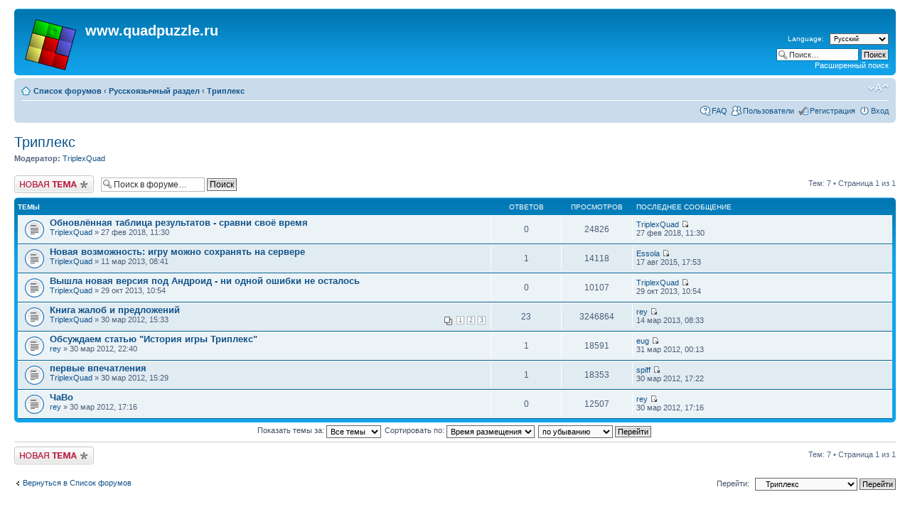

--- FILE ---
content_type: text/html; charset=UTF-8
request_url: https://www.quadpuzzle.ru/forum/viewforum.php?f=5&sid=df11cc07f361cf7f60391e55ee2c6327
body_size: 5151
content:
<!DOCTYPE html PUBLIC "-//W3C//DTD XHTML 1.0 Strict//EN" "http://www.w3.org/TR/xhtml1/DTD/xhtml1-strict.dtd">
<html xmlns="http://www.w3.org/1999/xhtml" dir="ltr" lang="ru-ru" xml:lang="ru-ru">
<head>

<meta http-equiv="content-type" content="text/html; charset=UTF-8" />
<meta http-equiv="content-style-type" content="text/css" />
<meta http-equiv="content-language" content="ru-ru" />
<meta http-equiv="imagetoolbar" content="no" />
<meta name="resource-type" content="document" />
<meta name="distribution" content="global" />
<meta name="keywords" content="" />
<meta name="description" content="" />

<title>www.quadpuzzle.ru &bull; Просмотр форума - Триплекс</title>



<!--
	phpBB style name: prosilver
	Based on style:   prosilver (this is the default phpBB3 style)
	Original author:  Tom Beddard ( http://www.subBlue.com/ )
	Modified by:

	NOTE: This page was generated by phpBB, the free open-source bulletin board package.
	      The phpBB Group is not responsible for the content of this page and forum. For more information
	      about phpBB please visit http://www.phpbb.com
-->

<script type="text/javascript">
// <![CDATA[
	var jump_page = 'Введите номер страницы, на которую Вы хотели бы перейти:';
	var on_page = '1';
	var per_page = '';
	var base_url = '';
	var style_cookie = 'phpBBstyle';
	var style_cookie_settings = '; path=/; domain=.quadpuzzle.ru';
	var onload_functions = new Array();
	var onunload_functions = new Array();

	

	/**
	* Find a member
	*/
	function find_username(url)
	{
		popup(url, 760, 570, '_usersearch');
		return false;
	}

	/**
	* New function for handling multiple calls to window.onload and window.unload by pentapenguin
	*/
	window.onload = function()
	{
		for (var i = 0; i < onload_functions.length; i++)
		{
			eval(onload_functions[i]);
		}
	};

	window.onunload = function()
	{
		for (var i = 0; i < onunload_functions.length; i++)
		{
			eval(onunload_functions[i]);
		}
	};

// ]]>
</script>
<script type="text/javascript" src="./styles/prosilver/template/styleswitcher.js"></script>
<script type="text/javascript" src="./styles/prosilver/template/forum_fn.js"></script>

<link href="./styles/prosilver/theme/print.css" rel="stylesheet" type="text/css" media="print" title="printonly" />
<link href="./style.php?id=1&amp;lang=ru&amp;sid=3bf9981f7c5e66ee408be8689b44bad7" rel="stylesheet" type="text/css" media="screen, projection" />

<link href="./styles/prosilver/theme/normal.css" rel="stylesheet" type="text/css" title="A" />
<link href="./styles/prosilver/theme/medium.css" rel="alternate stylesheet" type="text/css" title="A+" />
<link href="./styles/prosilver/theme/large.css" rel="alternate stylesheet" type="text/css" title="A++" />


<link href="./styles/prosilver/theme/prime_links/prime_links.css" rel="stylesheet" type="text/css" />
<link href="./styles/prosilver/theme/prime_trash_bin.css" rel="stylesheet" type="text/css" />

</head>

<body id="phpbb" class="section-viewforum ltr">

<div id="wrap">
	<a id="top" name="top" accesskey="t"></a>
	<div id="page-header">
		<div class="headerbar">
			<div class="inner"><span class="corners-top"><span></span></span>

			<div id="site-description">
				<a href="./index.php?sid=3bf9981f7c5e66ee408be8689b44bad7" title="Список форумов" id="logo"><img src="./styles/prosilver/imageset/triplex_72r.png" width="72" height="72" alt="" title="" /></a>
				<h1>www.quadpuzzle.ru</h1>
				<p></p>
				<p class="skiplink"><a href="#start_here">Пропустить</a></p>
			</div>

		
			<div id="search-box">
<!-- MOD : MSSTI Quick Language (v1.0.1) - START -->
<div style="text-align: right; margin-bottom: 5px">
	<form method="post" action="./ucp.php?i=prefs&amp;mode=personal&amp;redirect=.%2Fviewforum.php%3Ff%3D5%26sid%3D3bf9981f7c5e66ee408be8689b44bad7&amp;sid=3bf9981f7c5e66ee408be8689b44bad7" style="margin-bottom: 5px">
		<label for="quick_language" class="syntaxbg">Language:</label>
		<select name="quick_language" id="quick_language" onchange="this.form.submit();" class="small"><option value="en">British English</option><option value="ru" selected="selected">Русский</option></select>
		<noscript><input type="submit" value="Изменить" class="button2" /></noscript>
	</form>
</div>
<!-- MOD : MSSTI Quick Language (v1.0.1) - END -->			
				<form action="./search.php?sid=3bf9981f7c5e66ee408be8689b44bad7" method="get" id="search">
				<fieldset>
					<input name="keywords" id="keywords" type="text" maxlength="128" title="Ключевые слова" class="inputbox search" value="Поиск…" onclick="if(this.value=='Поиск…')this.value='';" onblur="if(this.value=='')this.value='Поиск…';" />
					<input class="button2" value="Поиск" type="submit" /><br />
					<a href="./search.php?sid=3bf9981f7c5e66ee408be8689b44bad7" title="Параметры расширенного поиска">Расширенный поиск</a> <input type="hidden" name="sid" value="3bf9981f7c5e66ee408be8689b44bad7" />

				</fieldset>
				</form>
			</div>
		

			<span class="corners-bottom"><span></span></span></div>
		</div>

		<div class="navbar">
			<div class="inner"><span class="corners-top"><span></span></span>

			<ul class="linklist navlinks">
				<li class="icon-home"><a href="./index.php?sid=3bf9981f7c5e66ee408be8689b44bad7" accesskey="h">Список форумов</a>  <strong>&#8249;</strong> <a href="./viewforum.php?f=4&amp;sid=3bf9981f7c5e66ee408be8689b44bad7">Русскоязычный раздел</a> <strong>&#8249;</strong> <a href="./viewforum.php?f=5&amp;sid=3bf9981f7c5e66ee408be8689b44bad7">Триплекс</a></li>

				<li class="rightside"><a href="#" onclick="fontsizeup(); return false;" onkeypress="return fontsizeup(event);" class="fontsize" title="Изменить размер шрифта">Изменить размер шрифта</a></li>

				
			</ul>

			

			<ul class="linklist rightside">
				<li class="icon-faq"><a href="./faq.php?sid=3bf9981f7c5e66ee408be8689b44bad7" title="Часто задаваемые вопросы">FAQ</a></li>
				<li class="icon-members"><a href="./memberlist.php?sid=3bf9981f7c5e66ee408be8689b44bad7" title="Просмотр всего списка пользователей">Пользователи</a></li><li class="icon-register"><a href="./ucp.php?mode=register&amp;sid=3bf9981f7c5e66ee408be8689b44bad7">Регистрация</a></li>
					<li class="icon-logout"><a href="./ucp.php?mode=login&amp;sid=3bf9981f7c5e66ee408be8689b44bad7" title="Вход" accesskey="x">Вход</a></li>
				
			</ul>

			<span class="corners-bottom"><span></span></span></div>
		</div>

	</div>

	<a name="start_here"></a>
	<div id="page-body">
		
<h2><a href="./viewforum.php?f=5&amp;sid=3bf9981f7c5e66ee408be8689b44bad7">Триплекс</a></h2>


<div>
	<!-- NOTE: remove the style="display: none" when you want to have the forum description on the forum body --><div style="display: none !important;">Всё что касается игры <a href="http://www.quadpuzzle.ru/triplex/triplex.html" class="postlink-local">Триплекс</a><br /></div><p><strong>Модератор:</strong> <a href="./memberlist.php?mode=viewprofile&amp;u=59&amp;sid=3bf9981f7c5e66ee408be8689b44bad7">TriplexQuad</a></p>
</div>

	<div class="topic-actions" >

	
		<div class="buttons">
			<div class="post-icon" title="Начать новую тему"><a href="./posting.php?mode=post&amp;f=5&amp;sid=3bf9981f7c5e66ee408be8689b44bad7"><span></span>Начать новую тему</a></div>
		</div>
	
		<div class="search-box">
			<form method="get" id="forum-search" action="./search.php?sid=3bf9981f7c5e66ee408be8689b44bad7">
			<fieldset>
				<input class="inputbox search tiny" type="text" name="keywords" id="search_keywords" size="20" value="Поиск в форуме…" onclick="if (this.value == 'Поиск в форуме…') this.value = '';" onblur="if (this.value == '') this.value = 'Поиск в форуме…';" />
				<input class="button2" type="submit" value="Поиск" />
				<input type="hidden" name="fid[0]" value="5" />
<input type="hidden" name="sid" value="3bf9981f7c5e66ee408be8689b44bad7" />

			</fieldset>
			</form>
		</div>
	
		<div class="pagination">
			Тем: 7 &bull; Страница <strong>1</strong> из <strong>1</strong>
		</div>
	

	</div>

		<div class="forumbg">
		<div class="inner"><span class="corners-top"><span></span></span>
		<ul class="topiclist">
			<li class="header">
				<dl class="icon">
					<dt>Темы</dt>
					<dd class="posts">Ответов</dd>
					<dd class="views">Просмотров</dd>
					<dd class="lastpost"><span>Последнее сообщение</span></dd>
				</dl>
			</li>
		</ul>
		<ul class="topiclist topics">
	
		<li class="row bg1">
			<dl class="icon" style="background-image: url(./styles/prosilver/imageset/topic_read.gif); background-repeat: no-repeat;">
				<dt title="Нет непрочитанных сообщений"><a href="./viewtopic.php?f=5&amp;t=155&amp;sid=3bf9981f7c5e66ee408be8689b44bad7" class="topictitle">Обновлённая таблица результатов - сравни своё время</a>
					<br />
					 <a href="./memberlist.php?mode=viewprofile&amp;u=59&amp;sid=3bf9981f7c5e66ee408be8689b44bad7">TriplexQuad</a> &raquo; 27 фев 2018, 11:30
				</dt>
				<dd class="posts">0 <dfn>Ответов</dfn></dd>
				<dd class="views">24826 <dfn>Просмотров</dfn></dd>
				<dd class="lastpost"><span><dfn>Последнее сообщение </dfn> <a href="./memberlist.php?mode=viewprofile&amp;u=59&amp;sid=3bf9981f7c5e66ee408be8689b44bad7">TriplexQuad</a>
					<a href="./viewtopic.php?f=5&amp;t=155&amp;p=233&amp;sid=3bf9981f7c5e66ee408be8689b44bad7#p233"><img src="./styles/prosilver/imageset/icon_topic_latest.gif" width="11" height="9" alt="Перейти к последнему сообщению" title="Перейти к последнему сообщению" /></a> <br />27 фев 2018, 11:30</span>
				</dd>
			</dl>
		</li>
	
		<li class="row bg2">
			<dl class="icon" style="background-image: url(./styles/prosilver/imageset/topic_read.gif); background-repeat: no-repeat;">
				<dt title="Нет непрочитанных сообщений"><a href="./viewtopic.php?f=5&amp;t=84&amp;sid=3bf9981f7c5e66ee408be8689b44bad7" class="topictitle">Новая возможность: игру можно сохранять на сервере</a>
					<br />
					 <a href="./memberlist.php?mode=viewprofile&amp;u=59&amp;sid=3bf9981f7c5e66ee408be8689b44bad7">TriplexQuad</a> &raquo; 11 мар 2013, 08:41
				</dt>
				<dd class="posts">1 <dfn>Ответов</dfn></dd>
				<dd class="views">14118 <dfn>Просмотров</dfn></dd>
				<dd class="lastpost"><span><dfn>Последнее сообщение </dfn> <a href="./memberlist.php?mode=viewprofile&amp;u=266&amp;sid=3bf9981f7c5e66ee408be8689b44bad7">Essola</a>
					<a href="./viewtopic.php?f=5&amp;t=84&amp;p=152&amp;sid=3bf9981f7c5e66ee408be8689b44bad7#p152"><img src="./styles/prosilver/imageset/icon_topic_latest.gif" width="11" height="9" alt="Перейти к последнему сообщению" title="Перейти к последнему сообщению" /></a> <br />17 авг 2015, 17:53</span>
				</dd>
			</dl>
		</li>
	
		<li class="row bg1">
			<dl class="icon" style="background-image: url(./styles/prosilver/imageset/topic_read.gif); background-repeat: no-repeat;">
				<dt title="Нет непрочитанных сообщений"><a href="./viewtopic.php?f=5&amp;t=86&amp;sid=3bf9981f7c5e66ee408be8689b44bad7" class="topictitle">Вышла новая версия под Андроид - ни одной ошибки не осталось</a>
					<br />
					 <a href="./memberlist.php?mode=viewprofile&amp;u=59&amp;sid=3bf9981f7c5e66ee408be8689b44bad7">TriplexQuad</a> &raquo; 29 окт 2013, 10:54
				</dt>
				<dd class="posts">0 <dfn>Ответов</dfn></dd>
				<dd class="views">10107 <dfn>Просмотров</dfn></dd>
				<dd class="lastpost"><span><dfn>Последнее сообщение </dfn> <a href="./memberlist.php?mode=viewprofile&amp;u=59&amp;sid=3bf9981f7c5e66ee408be8689b44bad7">TriplexQuad</a>
					<a href="./viewtopic.php?f=5&amp;t=86&amp;p=148&amp;sid=3bf9981f7c5e66ee408be8689b44bad7#p148"><img src="./styles/prosilver/imageset/icon_topic_latest.gif" width="11" height="9" alt="Перейти к последнему сообщению" title="Перейти к последнему сообщению" /></a> <br />29 окт 2013, 10:54</span>
				</dd>
			</dl>
		</li>
	
		<li class="row bg2">
			<dl class="icon" style="background-image: url(./styles/prosilver/imageset/topic_read.gif); background-repeat: no-repeat;">
				<dt title="Нет непрочитанных сообщений"><a href="./viewtopic.php?f=5&amp;t=5&amp;sid=3bf9981f7c5e66ee408be8689b44bad7" class="topictitle">Книга жалоб и предложений</a>
					<br />
					<strong class="pagination"><span><a href="./viewtopic.php?f=5&amp;t=5&amp;sid=3bf9981f7c5e66ee408be8689b44bad7">1</a><span class="page-sep">, </span><a href="./viewtopic.php?f=5&amp;t=5&amp;sid=3bf9981f7c5e66ee408be8689b44bad7&amp;start=10">2</a><span class="page-sep">, </span><a href="./viewtopic.php?f=5&amp;t=5&amp;sid=3bf9981f7c5e66ee408be8689b44bad7&amp;start=20">3</a></span></strong> <a href="./memberlist.php?mode=viewprofile&amp;u=59&amp;sid=3bf9981f7c5e66ee408be8689b44bad7">TriplexQuad</a> &raquo; 30 мар 2012, 15:33
				</dt>
				<dd class="posts">23 <dfn>Ответов</dfn></dd>
				<dd class="views">3246864 <dfn>Просмотров</dfn></dd>
				<dd class="lastpost"><span><dfn>Последнее сообщение </dfn> <a href="./memberlist.php?mode=viewprofile&amp;u=58&amp;sid=3bf9981f7c5e66ee408be8689b44bad7">rey</a>
					<a href="./viewtopic.php?f=5&amp;t=5&amp;p=146&amp;sid=3bf9981f7c5e66ee408be8689b44bad7#p146"><img src="./styles/prosilver/imageset/icon_topic_latest.gif" width="11" height="9" alt="Перейти к последнему сообщению" title="Перейти к последнему сообщению" /></a> <br />14 мар 2013, 08:33</span>
				</dd>
			</dl>
		</li>
	
		<li class="row bg1">
			<dl class="icon" style="background-image: url(./styles/prosilver/imageset/topic_read.gif); background-repeat: no-repeat;">
				<dt title="Нет непрочитанных сообщений"><a href="./viewtopic.php?f=5&amp;t=11&amp;sid=3bf9981f7c5e66ee408be8689b44bad7" class="topictitle">Обсуждаем статью &quot;История игры Триплекс&quot;</a>
					<br />
					 <a href="./memberlist.php?mode=viewprofile&amp;u=58&amp;sid=3bf9981f7c5e66ee408be8689b44bad7">rey</a> &raquo; 30 мар 2012, 22:40
				</dt>
				<dd class="posts">1 <dfn>Ответов</dfn></dd>
				<dd class="views">18591 <dfn>Просмотров</dfn></dd>
				<dd class="lastpost"><span><dfn>Последнее сообщение </dfn> <a href="./memberlist.php?mode=viewprofile&amp;u=61&amp;sid=3bf9981f7c5e66ee408be8689b44bad7">eug</a>
					<a href="./viewtopic.php?f=5&amp;t=11&amp;p=14&amp;sid=3bf9981f7c5e66ee408be8689b44bad7#p14"><img src="./styles/prosilver/imageset/icon_topic_latest.gif" width="11" height="9" alt="Перейти к последнему сообщению" title="Перейти к последнему сообщению" /></a> <br />31 мар 2012, 00:13</span>
				</dd>
			</dl>
		</li>
	
		<li class="row bg2">
			<dl class="icon" style="background-image: url(./styles/prosilver/imageset/topic_read.gif); background-repeat: no-repeat;">
				<dt title="Нет непрочитанных сообщений"><a href="./viewtopic.php?f=5&amp;t=4&amp;sid=3bf9981f7c5e66ee408be8689b44bad7" class="topictitle">первые впечатления</a>
					<br />
					 <a href="./memberlist.php?mode=viewprofile&amp;u=59&amp;sid=3bf9981f7c5e66ee408be8689b44bad7">TriplexQuad</a> &raquo; 30 мар 2012, 15:29
				</dt>
				<dd class="posts">1 <dfn>Ответов</dfn></dd>
				<dd class="views">18353 <dfn>Просмотров</dfn></dd>
				<dd class="lastpost"><span><dfn>Последнее сообщение </dfn> <a href="./memberlist.php?mode=viewprofile&amp;u=60&amp;sid=3bf9981f7c5e66ee408be8689b44bad7">spiff</a>
					<a href="./viewtopic.php?f=5&amp;t=4&amp;p=11&amp;sid=3bf9981f7c5e66ee408be8689b44bad7#p11"><img src="./styles/prosilver/imageset/icon_topic_latest.gif" width="11" height="9" alt="Перейти к последнему сообщению" title="Перейти к последнему сообщению" /></a> <br />30 мар 2012, 17:22</span>
				</dd>
			</dl>
		</li>
	
		<li class="row bg1">
			<dl class="icon" style="background-image: url(./styles/prosilver/imageset/topic_read.gif); background-repeat: no-repeat;">
				<dt title="Нет непрочитанных сообщений"><a href="./viewtopic.php?f=5&amp;t=9&amp;sid=3bf9981f7c5e66ee408be8689b44bad7" class="topictitle">ЧаВо</a>
					<br />
					 <a href="./memberlist.php?mode=viewprofile&amp;u=58&amp;sid=3bf9981f7c5e66ee408be8689b44bad7">rey</a> &raquo; 30 мар 2012, 17:16
				</dt>
				<dd class="posts">0 <dfn>Ответов</dfn></dd>
				<dd class="views">12507 <dfn>Просмотров</dfn></dd>
				<dd class="lastpost"><span><dfn>Последнее сообщение </dfn> <a href="./memberlist.php?mode=viewprofile&amp;u=58&amp;sid=3bf9981f7c5e66ee408be8689b44bad7">rey</a>
					<a href="./viewtopic.php?f=5&amp;t=9&amp;p=10&amp;sid=3bf9981f7c5e66ee408be8689b44bad7#p10"><img src="./styles/prosilver/imageset/icon_topic_latest.gif" width="11" height="9" alt="Перейти к последнему сообщению" title="Перейти к последнему сообщению" /></a> <br />30 мар 2012, 17:16</span>
				</dd>
			</dl>
		</li>
	
			</ul>
		<span class="corners-bottom"><span></span></span></div>
	</div>
	
	<form method="post" action="./viewforum.php?f=5&amp;sid=3bf9981f7c5e66ee408be8689b44bad7">
		<fieldset class="display-options">
			
			<label>Показать темы за: <select name="st" id="st"><option value="0" selected="selected">Все темы</option><option value="1">1 день</option><option value="7">7 дней</option><option value="14">2 недели</option><option value="30">1 месяц</option><option value="90">3 месяца</option><option value="180">6 месяцев</option><option value="365">1 год</option></select></label>
			<label>Сортировать по: <select name="sk" id="sk"><option value="a">Автор</option><option value="t" selected="selected">Время размещения</option><option value="r">Ответов</option><option value="s">Заголовок</option><option value="v">Просмотров</option></select></label>
			<label><select name="sd" id="sd"><option value="a">по возрастанию</option><option value="d" selected="selected">по убыванию</option></select> <input type="submit" name="sort" value="Перейти" class="button2" /></label>
	
		</fieldset>
	</form>
	<hr />

	<div class="topic-actions">
		
		<div class="buttons">
			<div class="post-icon" title="Начать новую тему"><a href="./posting.php?mode=post&amp;f=5&amp;sid=3bf9981f7c5e66ee408be8689b44bad7"><span></span>Начать новую тему</a></div>
		</div>
		
		<div class="pagination">
			 Тем: 7 &bull; Страница <strong>1</strong> из <strong>1</strong>
		</div>
		
	</div>

	<p></p><p><a href="./index.php?sid=3bf9981f7c5e66ee408be8689b44bad7" class="left-box left" accesskey="r">Вернуться в Список форумов</a></p>

	<form method="post" id="jumpbox" action="./viewforum.php?sid=3bf9981f7c5e66ee408be8689b44bad7" onsubmit="if(this.f.value == -1){return false;}">

	
		<fieldset class="jumpbox">
	
			<label for="f" accesskey="j">Перейти:</label>
			<select name="f" id="f" onchange="if(this.options[this.selectedIndex].value != -1){ document.forms['jumpbox'].submit() }">
			
				<option value="-1">выберите форум</option>
			<option value="-1">------------------</option>
				<option value="1">English language section</option>
			
				<option value="3">&nbsp; &nbsp;Triplex</option>
			
				<option value="6">&nbsp; &nbsp;Lines</option>
			
				<option value="4">Русскоязычный раздел</option>
			
				<option value="5" selected="selected">&nbsp; &nbsp;Триплекс</option>
			
				<option value="7">&nbsp; &nbsp;Lines</option>
			
			</select>
			<input type="submit" value="Перейти" class="button2" />
		</fieldset>
	</form>


	<h3><a href="./viewonline.php?sid=3bf9981f7c5e66ee408be8689b44bad7">Кто сейчас на форуме</a></h3>
	<p>Сейчас этот форум просматривают: нет зарегистрированных пользователей и гости: 2</p>

	<h3>Права доступа к форуму</h3>
	<p>Вы <strong>не можете</strong> начинать темы<br />Вы <strong>не можете</strong> отвечать на сообщения<br />Вы <strong>не можете</strong> редактировать свои сообщения<br />Вы <strong>не можете</strong> удалять свои сообщения<br /></p>
</div>

<div id="page-footer">

	<div class="navbar">
		<div class="inner"><span class="corners-top"><span></span></span>

		<ul class="linklist">
			<li class="icon-home"><a href="./index.php?sid=3bf9981f7c5e66ee408be8689b44bad7" accesskey="h">Список форумов</a></li>
				
			<li class="rightside"><a href="./memberlist.php?mode=leaders&amp;sid=3bf9981f7c5e66ee408be8689b44bad7">Наша команда</a> &bull; <a href="./ucp.php?mode=delete_cookies&amp;sid=3bf9981f7c5e66ee408be8689b44bad7">Удалить cookies форума</a> &bull; Часовой пояс: UTC + 6 часов </li>
		</ul>

		<span class="corners-bottom"><span></span></span></div>
	</div>

	<div class="copyright">Powered by <a href="http://www.phpbb.com/">phpBB</a>&reg; Forum Software &copy; phpBB Group (<a href="http://phpbb3.ru/" target="_blank">блог о phpBB</a>)
		<br />Сборка создана <a href="http://cmsart.ru/" target="_blank">CMSart Studio</a><br /><a href='http://bb3x.ru/' target="_blank">Русская поддержка phpBB</a>
	</div>
</div>

</div>

<div>
	<a id="bottom" name="bottom" accesskey="z"></a>
	<img src="./cron.php?cron_type=tidy_cache&amp;sid=3bf9981f7c5e66ee408be8689b44bad7" width="1" height="1" alt="cron" />
</div>


</body>
</html>